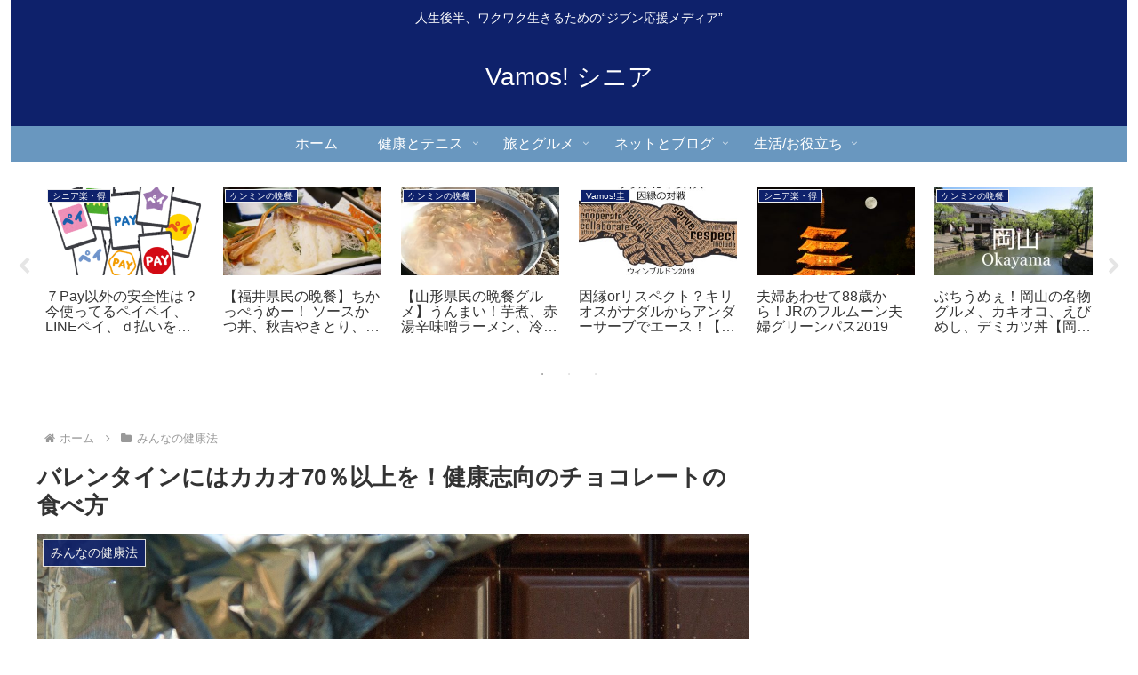

--- FILE ---
content_type: text/html; charset=utf-8
request_url: https://www.google.com/recaptcha/api2/aframe
body_size: 267
content:
<!DOCTYPE HTML><html><head><meta http-equiv="content-type" content="text/html; charset=UTF-8"></head><body><script nonce="QyYCw0dU2LDL0vQq3aAeVg">/** Anti-fraud and anti-abuse applications only. See google.com/recaptcha */ try{var clients={'sodar':'https://pagead2.googlesyndication.com/pagead/sodar?'};window.addEventListener("message",function(a){try{if(a.source===window.parent){var b=JSON.parse(a.data);var c=clients[b['id']];if(c){var d=document.createElement('img');d.src=c+b['params']+'&rc='+(localStorage.getItem("rc::a")?sessionStorage.getItem("rc::b"):"");window.document.body.appendChild(d);sessionStorage.setItem("rc::e",parseInt(sessionStorage.getItem("rc::e")||0)+1);localStorage.setItem("rc::h",'1768925005738');}}}catch(b){}});window.parent.postMessage("_grecaptcha_ready", "*");}catch(b){}</script></body></html>

--- FILE ---
content_type: text/plain
request_url: https://www.google-analytics.com/j/collect?v=1&_v=j102&a=1485843735&t=pageview&_s=1&dl=https%3A%2F%2Fvamossenior.com%2Fmnken-chocolate%2F&ul=en-us%40posix&dt=%E3%83%90%E3%83%AC%E3%83%B3%E3%82%BF%E3%82%A4%E3%83%B3%E3%81%AB%E3%81%AF%E3%82%AB%E3%82%AB%E3%82%AA70%EF%BC%85%E4%BB%A5%E4%B8%8A%E3%82%92%EF%BC%81%E5%81%A5%E5%BA%B7%E5%BF%97%E5%90%91%E3%81%AE%E3%83%81%E3%83%A7%E3%82%B3%E3%83%AC%E3%83%BC%E3%83%88%E3%81%AE%E9%A3%9F%E3%81%B9%E6%96%B9%20-%20Vamos!%20%E3%82%B7%E3%83%8B%E3%82%A2&sr=1280x720&vp=1280x720&_u=IEBAAEABAAAAACAAI~&jid=88998853&gjid=548528891&cid=1691027156.1768925002&tid=UA-113861076-2&_gid=932627273.1768925002&_r=1&_slc=1&z=188122183
body_size: -451
content:
2,cG-BDW3TETN4K

--- FILE ---
content_type: application/javascript; charset=utf-8;
request_url: https://dalc.valuecommerce.com/app3?p=885494893&_s=https%3A%2F%2Fvamossenior.com%2Fmnken-chocolate%2F&vf=iVBORw0KGgoAAAANSUhEUgAAAAMAAAADCAYAAABWKLW%2FAAAAMElEQVQYV2NkFGP4nxG5nOHRxCQGxtY%2FzP%2F%2FJR5gaNe1Z2DcyNX1P%2FQcE4ORRgkDACEADiMHmOHOAAAAAElFTkSuQmCC
body_size: 9466
content:
vc_linkswitch_callback({"t":"696fa74c","r":"aW-nTAALDLkDg13DCooD7AqKBtRswQ","ub":"aW%2BnSwAJhfwDg13DCooCsQqKBtiMOA%3D%3D","vcid":"wpa63EbI7bh7y8_Wx2rHjfqy8HcxdkX0AUusVqzateF4PDz4tnj3a23CGKpubbbU","vcpub":"0.724153","mini-shopping.yahoo.co.jp":{"a":"2821580","m":"2201292","g":"f23c7b798c"},"mbhshop.elecom.co.jp":{"a":"2423127","m":"2505544","g":"925ad09b8c"},"brand.asoview.com":{"a":"2698489","m":"3147096","g":"6977e4e78c"},"rurubu.travel":{"a":"2550407","m":"2366735","g":"2c317995c3","sp":"utm_source%3Dvaluecommerce%26utm_medium%3Daffiliate"},"www.adidas.jp":{"a":"2913075","m":"2800242","g":"a9d51167d5","sp":"utm_source%3Dvaluecommerce%26utm_medium%3Dpps%26utm_campaign%3DMylink"},"www.matsukiyo.co.jp":{"a":"2494620","m":"2758189","g":"774cf1168c"},"supersports.co.jp":{"a":"2542200","m":"2801897","g":"fc0f386c8c"},"ssx.xebio-online.com":{"a":"2542200","m":"2801897","g":"fc0f386c8c"},"www.jtb.co.jp/kokunai_htl":{"a":"2549714","m":"2161637","g":"16ad6ff1bb","sp":"utm_source%3Dvcdom%26utm_medium%3Daffiliate"},"s.kumapon.jp":{"a":"2473767","m":"2740569","g":"7ebe6300a1","sp":"uiaid%3Dxx2ba0007"},"www.omni7.jp":{"a":"2602201","m":"2993472","g":"82758d7c8c"},"www.animate-onlineshop.jp":{"a":"2805589","m":"3357128","g":"12c80fbf8c"},"st-www.rurubu.travel":{"a":"2550407","m":"2366735","g":"2c317995c3","sp":"utm_source%3Dvaluecommerce%26utm_medium%3Daffiliate"},"keikotomanabu.net/college":{"a":"2426655","m":"2168692","g":"1c4d0bd5a6","sp":"vos%3Dnkmnvccp50000000"},"tour.jtrip.co.jp":{"a":"2893108","m":"2409616","g":"fd2184bd8c"},"kinokuniya.co.jp":{"a":"2118836","m":"2195689","g":"480552a38c"},"www.ozmall.co.jp":{"a":"2686083","m":"2209755","g":"bba604948c"},"recochoku.jp":{"a":"2879464","m":"3147280","g":"33f76e738c"},"wwwtst.hotpepper.jp":{"a":"2594692","m":"2262623","g":"86ae7fc6a3","sp":"vos%3Dnhppvccp99002"},"stg-04-mer.valuecommerce.ne.jp":{"a":"2650968","m":"2012944","g":"6e5663a58c"},"paypaymall.yahoo.co.jp":{"a":"2821580","m":"2201292","g":"f23c7b798c"},"www.hotpepper.jp":{"a":"2594692","m":"2262623","g":"86ae7fc6a3","sp":"vos%3Dnhppvccp99002"},"www-dev.knt.co.jp":{"a":"2918660","m":"2017725","g":"25df189b8c"},"www.order-cheese.com":{"a":"2468239","m":"1692","g":"17708b4e89"},"www.syomei.com":{"a":"2670304","m":"3141136","g":"8db090858c"},"tour.rurubu.travel":{"a":"2550407","m":"2366735","g":"2c317995c3","sp":"utm_source%3Dvaluecommerce%26utm_medium%3Daffiliate"},"tower.jp":{"a":"2377670","m":"2409673","g":"fdc697828c"},"mer.valuecommerce.ne.jp/online-signup":{"a":"2650968","m":"2012944","g":"6e5663a58c"},"www.supersports.com":{"a":"2863644","m":"2801899","g":"843d18438c"},"jalan.net":{"a":"2513343","m":"2130725","g":"5e8a8bd68c"},"www.print-gakufu.com":{"a":"2450193","m":"2724538","g":"65ac77258c"},"shopping.yahoo.co.jp":{"a":"2821580","m":"2201292","g":"f23c7b798c"},"rlx.jp":{"a":"2887516","m":"3274083","g":"f698b7aa8c"},"meito.knt.co.jp":{"a":"2918660","m":"2017725","g":"25df189b8c"},"www.amazon.co.jp":{"a":"2614000","m":"2366370","g":"f23ed516ac","sp":"tag%3Dvc-22%26linkCode%3Dure"},"approach.yahoo.co.jp":{"a":"2821580","m":"2201292","g":"f23c7b798c"},"global-root-g2.chain-demos.digicert.com":{"a":"2918660","m":"2017725","g":"25df189b8c"},"www.test-nursery.com":{"a":"2793763","m":"2501201","g":"0ec188188c"},"st-plus.rurubu.travel":{"a":"2550407","m":"2366735","g":"2c317995c3","sp":"utm_source%3Dvaluecommerce%26utm_medium%3Daffiliate"},"supersports.com":{"a":"2542200","m":"2801897","g":"fc0f386c8c"},"jtb.co.jp":{"a":"2549714","m":"2161637","g":"16ad6ff1bb","sp":"utm_source%3Dvcdom%26utm_medium%3Daffiliate"},"www.knt.co.jp":{"a":"2918660","m":"2017725","g":"25df189b8c"},"www.yumeyado.jp":{"a":"2786447","m":"3313582","g":"5a2e63458c"},"dev.r-rlx.jp":{"a":"2887516","m":"3274083","g":"f698b7aa8c"},"l":5,"admane.jp":{"a":"2809620","m":"3395140","g":"79452b93b4","sp":"source%3Dad.valuecommerce.airtrip.jp"},"p":885494893,"ebookjapan.yahoo.co.jp":{"a":"2349414","m":"2103493","g":"639ae3fba0","sp":"dealerid%3D40001"},"www.valuecommerce.ne.jp/ecsite":{"a":"2650968","m":"2012944","g":"6e5663a58c"},"www.matsukiyo.co.jp/store/online":{"a":"2494620","m":"2758189","g":"774cf1168c"},"dev-rent.test.tocoo.com":{"a":"2709682","m":"101","g":"8531884688"},"s":3428958,"www.rurubu.travel":{"a":"2550407","m":"2366735","g":"2c317995c3","sp":"utm_source%3Dvaluecommerce%26utm_medium%3Daffiliate"},"valuecommerce.com":{"a":"2803077","m":"4","g":"ef7bae2186"},"yumeyado.jp":{"a":"2786447","m":"3313582","g":"5a2e63458c"},"dom.jtb.co.jp":{"a":"2549714","m":"2161637","g":"16ad6ff1bb","sp":"utm_source%3Dvcdom%26utm_medium%3Daffiliate"},"www.airtrip.jp":{"a":"2809620","m":"3395140","g":"79452b93b4","sp":"source%3Dad.valuecommerce.airtrip.jp"},"dev-web.test.tocoo.com":{"a":"2709682","m":"101","g":"8531884688"},"biz.travel.yahoo.co.jp":{"a":"2761515","m":"2244419","g":"1b59fbb88c"},"master.qa.notyru.com":{"a":"2550407","m":"2366735","g":"2c317995c3","sp":"utm_source%3Dvaluecommerce%26utm_medium%3Daffiliate"},"shopping.geocities.jp":{"a":"2821580","m":"2201292","g":"f23c7b798c"},"rc-www.supersports.com":{"a":"2863644","m":"2801899","g":"843d18438c"},"www.jtb.co.jp/kokunai":{"a":"2549714","m":"2161637","g":"16ad6ff1bb","sp":"utm_source%3Dvcdom%26utm_medium%3Daffiliate"},"www.asoview.com":{"a":"2698489","m":"3147096","g":"6977e4e78c"},"mc-nurse.net":{"a":"2387606","m":"2630061","g":"60cb06bb8c"},"www.tocoo.jp":{"a":"2709682","m":"101","g":"8531884688"},"stg.activityjapan.com":{"a":"2913705","m":"3393757","g":"c863bda98c"},"order-cheese.com":{"a":"2468239","m":"1692","g":"17708b4e89"},"kumapon.jp":{"a":"2473767","m":"2740569","g":"7ebe6300a1","sp":"uiaid%3Dxx2ba0007"},"activityjapan.com":{"a":"2913705","m":"3393757","g":"c863bda98c"},"travel.yahoo.co.jp":{"a":"2761515","m":"2244419","g":"1b59fbb88c"},"global-root-g3.chain-demos.digicert.com":{"a":"2918660","m":"2017725","g":"25df189b8c"},"paypaystep.yahoo.co.jp":{"a":"2821580","m":"2201292","g":"f23c7b798c"},"renta.papy.co.jp/renta/sc/frm/item":{"a":"2302765","m":"2433833","g":"10469fdc98","sp":"ref%3Dvc"},"www.al2.qa.print-gakufu.com":{"a":"2450193","m":"2724538","g":"65ac77258c"},"www.jalan.net/activity":{"a":"2720182","m":"3222781","g":"7f7ccf2a8c"},"tabelog.com":{"a":"2797472","m":"3366797","g":"622e231c8c"},"lohaco.yahoo.co.jp":{"a":"2686782","m":"2994932","g":"fbe2ef2a8c"},"www.atnetstyle.com":{"a":"2512335","m":"2808585","g":"11dbf1d78c"},"adidas.jp":{"a":"2913075","m":"2800242","g":"a9d51167d5","sp":"utm_source%3Dvaluecommerce%26utm_medium%3Dpps%26utm_campaign%3DMylink"},"valuecommerce.ne.jp":{"a":"2803077","m":"4","g":"ef7bae2186"},"www2.tocoo.jp":{"a":"2709682","m":"101","g":"8531884688"},"papy.co.jp/vcdummy":{"a":"2302765","m":"2433833","g":"10469fdc98","sp":"ref%3Dvc"},"testshop.adidas.jp":{"a":"2913075","m":"2800242","g":"a9d51167d5","sp":"utm_source%3Dvaluecommerce%26utm_medium%3Dpps%26utm_campaign%3DMylink"},"www.jtb.co.jp/kokunai_hotel":{"a":"2549714","m":"2161637","g":"16ad6ff1bb","sp":"utm_source%3Dvcdom%26utm_medium%3Daffiliate"},"stg.shop.columbia.jp":{"a":"2784814","m":"3343452","g":"94388cf6100","sp":"utm_source%3Dvc%26utm_medium%3Daffiliate%26utm_campaign%3Dvcmylink%26argument%3DNqhqWCbs%26dmai%3Da59013df992553"},"previewshop.adidas.jp":{"a":"2913075","m":"2800242","g":"a9d51167d5","sp":"utm_source%3Dvaluecommerce%26utm_medium%3Dpps%26utm_campaign%3DMylink"},"hana-yume.net":{"a":"2608748","m":"3032995","g":"6e2b6b92ca","sp":"utm_source%3Doem%26utm_medium%3Dvc%26utm_campaign%3Dmylink"},"www.jtb.co.jp":{"a":"2549714","m":"2161637","g":"16ad6ff1bb","sp":"utm_source%3Dvcdom%26utm_medium%3Daffiliate"},"www.matsukiyococokara-online.com":{"a":"2494620","m":"2758189","g":"774cf1168c"},"shop.columbia.jp":{"a":"2784814","m":"3343452","g":"94388cf6100","sp":"utm_source%3Dvc%26utm_medium%3Daffiliate%26utm_campaign%3Dvcmylink%26argument%3DNqhqWCbs%26dmai%3Da59013df992553"},"7net.omni7.jp":{"a":"2602201","m":"2993472","g":"82758d7c8c"},"lohaco.jp":{"a":"2686782","m":"2994932","g":"fbe2ef2a8c"},"shingakunet.com/syakaijin":{"a":"2426655","m":"2168692","g":"1c4d0bd5a6","sp":"vos%3Dnkmnvccp50000000"},"parking.nokisaki.com":{"a":"2597424","m":"3003145","g":"828e640fe9","sp":"utm_medium%3Daffiliate%26utm_source%3Dvc%26utm_campaign%3D2117164%26utm_content%3D2624262"},"www.jtbonline.jp":{"a":"2549714","m":"2161637","g":"16ad6ff1bb","sp":"utm_source%3Dvcdom%26utm_medium%3Daffiliate"},"www.ikyu.com":{"a":"2675907","m":"221","g":"fee5712488"},"skyticket.jp":{"a":"2216077","m":"2333182","g":"f6fc98459f","sp":"ad%3DVC_sky_dom"},"www.jtrip.co.jp":{"a":"2893108","m":"2409616","g":"fd2184bd8c"},"shop.elecom.co.jp":{"a":"2423127","m":"2505544","g":"925ad09b8c"},"ozio.jp":{"a":"2434320","m":"2609554","g":"e5f209d08c"},"r.advg.jp":{"a":"2550407","m":"2366735","g":"2c317995c3","sp":"utm_source%3Dvaluecommerce%26utm_medium%3Daffiliate"},"www.hotpepper.jp?vos=nhppvccp99002":{"a":"2594692","m":"2262623","g":"86ae7fc6a3","sp":"vos%3Dnhppvccp99002"},"7netshopping.jp":{"a":"2602201","m":"2993472","g":"82758d7c8c"},"golf-jalan.net":{"a":"2624385","m":"3041921","g":"7d6bcd358c"},"yado.knt.co.jp":{"a":"2918660","m":"2017725","g":"25df189b8c"},"jtrip.co.jp":{"a":"2893108","m":"2409616","g":"fd2184bd8c"},"www.nursery.co.jp":{"a":"2793763","m":"2501201","g":"0ec188188c"},"shop.adidas.jp":{"a":"2913075","m":"2800242","g":"a9d51167d5","sp":"utm_source%3Dvaluecommerce%26utm_medium%3Dpps%26utm_campaign%3DMylink"},"almado.jp":{"a":"2833628","m":"2933684","g":"daebbe208c"},"nachulife.jp":{"a":"2434410","m":"2709905","g":"e66a2951a8","sp":"s_cid%3Dpnafvc0000000501"}})